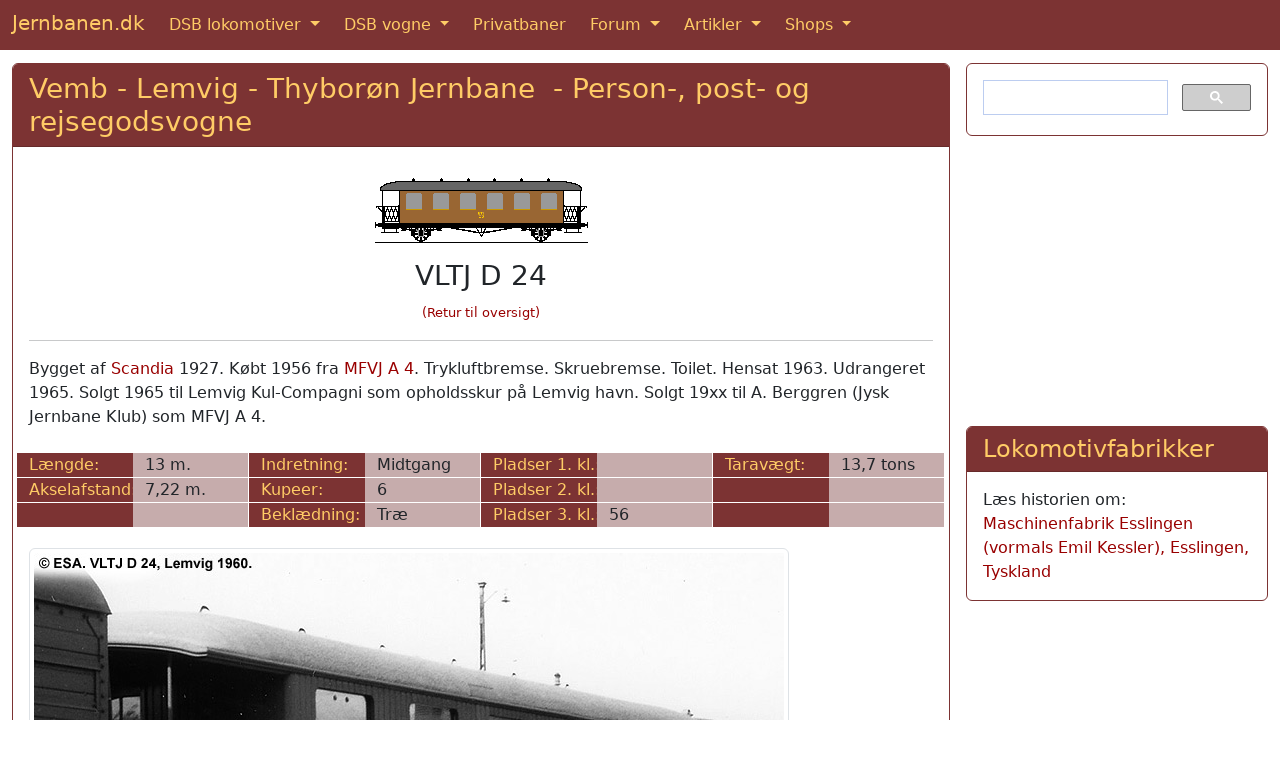

--- FILE ---
content_type: text/html; charset=UTF-8
request_url: https://www.jernbanen.dk/pvognsolo.php?s=125&vognid=428
body_size: 4095
content:
<!DOCTYPE html>
<html lang="da">
  <head>
  <meta charset="UTF-8">
  <meta http-equiv="X-UA-Compatible" content="IE=edge">
  <meta name="viewport" content="width=device-width, initial-scale=1">
  <title>VLTJ D 24 blev bygget af Scandia i 1927</title>
	<meta name="description" content="VLTJ D 24 blev bygget af Scandia i 1927. Købt 1956 fra MFVJ A 4. Trykluftbremse. Skruebremse. Toilet. Hensat 1963. Udrangeret 1965. Solgt 1965 til Lemvig Kul-Compagni som opholdsskur på Lemvig havn. Solgt 19xx til A. Berggren (Jysk Jernbane Klub) som MFVJ A 4.">
	<meta name="keywords" content="dsb.dk maskine jernbane jernbaner jernbanebilleder lokomotiv damplokomotiver lokomotiver heljan danish railroad stock eisenbahn">

	<link href="https://cdn.jsdelivr.net/npm/bootstrap@5.3.1/dist/css/bootstrap.min.css" rel="stylesheet" integrity="sha384-4bw+/aepP/YC94hEpVNVgiZdgIC5+VKNBQNGCHeKRQN+PtmoHDEXuppvnDJzQIu9" crossorigin="anonymous">
 
<!--
	<link href="https://cdn.jsdelivr.net/npm/bootstrap@5.2.2/dist/css/bootstrap.min.css" rel="stylesheet" integrity="sha384-Zenh87qX5JnK2Jl0vWa8Ck2rdkQ2Bzep5IDxbcnCeuOxjzrPF/et3URy9Bv1WTRi" crossorigin="anonymous">
-->

	<link rel="shortcut icon" href="https://www.jernbanen.dk/favicon.ico">
	<link rel="icon" href="https://www.jernbanen.dk/favicon.ico" type="image/x-icon">
	<link rel="StyleSheet" href="stylesDK.css" type="text/css">

	
	<meta name="google-site-verification" content="_p3KsWDp5vwHvbpwWs_QkZ3_J_FO4xNJ9rHczgA5twk">
	<!-- Bing Webmaster tracking -->
	<meta name="msvalidate.01" content="F46CA86528064CD313CEABE17FA6DD6F">

	<!-- Google Analytics tag (gtag.js) -->
	<script async src="https://www.googletagmanager.com/gtag/js?id=G-WKXBJGJ5JX"></script>
	<script>
		window.dataLayer = window.dataLayer || [];
		function gtag(){dataLayer.push(arguments);}
		gtag('js', new Date());

		gtag('config', 'G-WKXBJGJ5JX');
	</script>
	
	</head>
	
	<body>

	
	
	<nav class="navbar sticky-top navbar-expand-md navbar-dark bg-danger">
  <div class="container-fluid">
		<a class="navbar-brand mb-1" href="https://www.jernbanen.dk/index.php">Jernbanen.dk</a>
    <button class="navbar-toggler" type="button" data-bs-toggle="collapse" data-bs-target="#navbarSupportedContent" aria-controls="navbarSupportedContent" aria-expanded="false" aria-label="Toggle navigation">
      <span class="navbar-toggler-icon"></span>
    </button>
    <div class="collapse navbar-collapse" id="navbarSupportedContent">
      <ul class="navbar-nav me-auto mb-md-0">
			
        <li class="nav-item dropdown me-2">
          <a class="nav-link active dropdown-toggle" href="#" id="navbarDropdown1" role="button" data-bs-toggle="dropdown" aria-expanded="false">
            DSB lokomotiver
          </a>
          <ul class="dropdown-menu" aria-labelledby="navbarDropdown1">
						<li><a class="dropdown-item" href="https://www.jernbanen.dk/damp_main.php?s=1">DSB damplokomotiver</a></li>
            <li><a class="dropdown-item" href="https://www.jernbanen.dk/motor_main.php?s=8">DSB motorlokomotiver</a></li>
            <li><a class="dropdown-item" href="https://www.jernbanen.dk/lyntog_main.php">DSB lyntog og togsæt</a></li>
						<li><a class="dropdown-item" href="https://www.jernbanen.dk/s-tog_main.php">DSB S-tog</a></li>
						<li><a class="dropdown-item" href="https://www.jernbanen.dk/motor_main.php?s=9">DSB rangertraktorer</a></li>
          </ul>
        </li>
				
        <li class="nav-item dropdown me-2">
          <a class="nav-link active dropdown-toggle" href="#" id="navbarDropdown2" role="button" data-bs-toggle="dropdown" aria-expanded="false">
            DSB vogne
          </a>
          <ul class="dropdown-menu" aria-labelledby="navbarDropdown2">
            <li class="dropdown-header">DSB personvogne</li>
            <li><a class="dropdown-item" href="https://www.jernbanen.dk/dsb_pvognmain.php?aar=1893">1893 - 1941</a></li>
						<li><a class="dropdown-item" href="https://www.jernbanen.dk/dsb_pvognmain.php?aar=1941">1941 - 1966</a></li>
						<li><a class="dropdown-item" href="https://www.jernbanen.dk/dsb_pvognmain.php?aar=1966">1966 - 2025</a></li>
						<li class="dropdown-divider"></li>
            <li class="dropdown-header">DSB Godsvogne</li>
						<li><a class="dropdown-item" href="https://www.jernbanen.dk/dsb_gvognmain.php?aar=1893">1893 - 1941</a></li>
						<li><a class="dropdown-item" href="https://www.jernbanen.dk/dsb_gvognmain.php?aar=1941">1941 - 1965</a></li>
						<li><a class="dropdown-item" href="https://www.jernbanen.dk/dsb_gvognmain.php?aar=1965">1965 - 2001</a></li>
						<li class="dropdown-divider"></li>
            <li class="dropdown-header">DSB private vogne</li>
						<li><a class="dropdown-item" href="https://www.jernbanen.dk/dsb_zvognmain.php?aar=1893">1893 - 1966</a></li>
						<li><a class="dropdown-item" href="https://www.jernbanen.dk/dsb_zvognmain.php?aar=1966">1966 - 1980</a></li>
						<li><a class="dropdown-item" href="https://www.jernbanen.dk/dsb_zvognmain.php?aar=1980">1980 - 2025</a></li>
						<li class="dropdown-divider"></li>
            <li class="dropdown-header">DSB specialvogne</li>
						<li><a class="dropdown-item" href="https://www.jernbanen.dk/dsb1893_specmain.php">1893 - 1958</a></li>
						<li><a class="dropdown-item" href="https://www.jernbanen.dk/dsb1958_specmain.php?Bog=X">1958 - 1982</a></li>
						<li><a class="dropdown-item" href="https://www.jernbanen.dk/dsb1982_specmain.php">1982 - 2025</a></li>
          </ul>
        </li>
				
        <li class="nav-item me-2">
          <a class="nav-link active" aria-current="page" href="https://www.jernbanen.dk/danske_privatbaner.php">Privatbaner</a>
        </li>
				
        <li class="nav-item dropdown me-2">
          <a class="nav-link active dropdown-toggle" href="#" id="navbarDropdown3" role="button" data-bs-toggle="dropdown" aria-expanded="false">
            Forum
          </a>
          <ul class="dropdown-menu" aria-labelledby="navbarDropdown3">
            <li><a class="dropdown-item" href="https://www.jernbanen.dk/forum1">Jernbanen.dk forum</a></li>
						<li><a class="dropdown-item" href="https://www.jernbanen.dk/forum2">Jernbanehistorisk forum</a></li>
						<li><a class="dropdown-item" href="https://www.signalposten.dk/forum" target="_blank">Modeljernbane forum</a></li>
						<li><a class="dropdown-item" href="https://www.jernbanen.dk/forum">Forumarkiv 2010-2022</a></li>
          </ul>
        </li>				
				
        <li class="nav-item dropdown me-2">
          <a class="nav-link active dropdown-toggle" href="#" id="navbarDropdown4" role="button" data-bs-toggle="dropdown" aria-expanded="false">
            Artikler
          </a>
          <ul class="dropdown-menu" aria-labelledby="navbarDropdown4">
            <li><a class="dropdown-item" href="https://www.jernbanen.dk/artikler.php">Artikler</a></li>
            <li><a class="dropdown-item" href="https://www.jernbanen.dk/fabrikker.php">Lokomotivfabrikker</a></li>
						<li><a class="dropdown-item" href="https://www.jernbanen.dk/fabrikker_vogn.php">Vognfabrikker</a></li>
						<li><a class="dropdown-item" href="https://www.jernbanen.dk/leksikon.php">Jernbaneleksikon</a></li>
						<li><a class="dropdown-item" href="https://www.jernbanen.dk/kalender.php">Kalender</a></li>
          </ul>
        </li>				

        <li class="nav-item dropdown">
          <a class="nav-link active dropdown-toggle" href="#" id="navbarDropdown5" role="button" data-bs-toggle="dropdown" aria-expanded="false">
            Shops
          </a>
          <ul class="dropdown-menu" aria-labelledby="navbarDropdown5">
              <li><a class="dropdown-item" href="https://www.jernbanen.dk/books.php">Bøger</a></li>
							<li><a class="dropdown-item" href="https://jernbanen.myspreadshop.dk/" target="_blank">T-shirts</a></li>
          </ul>
        </li>

			</ul>	
    </div>
  </div>
</nav> 


	<div style='height:13px;'></div>
<!--
<a href="https://www.jernbanen.dk/forum1/index.php/topic,2922"><div class="mb-3" style="background-image:url(https://www.jernbanen.dk/images/forsiden/JubBanner.jpg); background-size:cover; background-position:center; height:200px;"></div></a>
-->




  <div class="container-fluid" role="main">



	<div class="row gx-3">
		<div class="col-md-9">
			<div class="card border-danger mb-3">
				<h3 class="card-header bg-danger"><a class='bg-danger' href='pbane_main.php?s=125&amp;g=p'>Vemb - Lemvig - Thyborøn Jernbane&nbsp; - Person-, post- og rejsegodsvogne</a></h3>
				<div class="card-body">
					<div class="card-text">	
				

<div class='text-center'><img class='img-fluid mb-3' src='Tegninger/Mini/Pbane/125/VLTJ_D24.gif' title='VLTJ D 24' alt='VLTJ D 24'><h3>VLTJ D 24</h3><a style='font-size:80%;' href='pbane_main.php?s=125&amp;g=p'>(Retur til oversigt)</a></div><hr>Bygget af <a href='fabrikker_vogn.php' class='txt'>Scandia</a>&nbsp;1927.&nbsp;Købt 1956 fra <a href="pvognsolo.php?s=153&vognid=1432">MFVJ A 4</a>. Trykluftbremse. Skruebremse. Toilet. Hensat 1963. Udrangeret 1965. Solgt 1965 til Lemvig Kul-Compagni som opholdsskur på Lemvig havn. Solgt 19xx til A. Berggren (Jysk Jernbane Klub) som MFVJ A 4.<br><br><div class='mb-1'><div class='row'><div class='col-lg-3'><div class='row'><div class='col-sm-3 col-md-3 col-lg-6 bg-danger text-nowrap'>L&aelig;ngde:</div><div class='col-sm-3 col-md-3 col-lg-6 bg-info text-nowrap'>13 m.<img width='1' height='24' src='../images/hvidpixel.gif' style='margin-right:-12px; float:right' alt=''></div><div class='col-12' style='height: 1px'></div></div></div><div class='col-lg-3'><div class='row'><div class='col-sm-3 col-md-3 col-lg-6 bg-danger text-nowrap'>Indretning:</div><div class='col-sm-3 col-md-3 col-lg-6 bg-info text-nowrap'>Midtgang <img width='1' height='24' src='../images/hvidpixel.gif' style='margin-right:-12px; float:right' alt=''></div><div class='col-12' style='height: 1px'></div></div></div><div class='col-lg-3'><div class='row'><div class='col-sm-3 col-md-3 col-lg-6 bg-danger text-nowrap'>Pladser 1. kl.:</div><div class='col-sm-3 col-md-3 col-lg-6 bg-info text-nowrap'>&nbsp;<img width='1' height='24' src='../images/hvidpixel.gif' style='margin-right:-12px; float:right' alt=''></div><div class='col-12' style='height: 1px'></div></div></div><div class='col-lg-3'><div class='row'><div class='col-sm-3 col-md-3 col-lg-6 bg-danger text-nowrap'>Taravægt:</div><div class='col-sm-3 col-md-3 col-lg-6 bg-info text-nowrap'>13,7 tons<img width='1' height='24' src='../images/hvidpixel.gif' style='margin-right:-12px; float:right' alt=''></div><div class='col-12' style='height: 1px'></div></div></div></div><div class='row'><div class='col-lg-3'><div class='row'><div class='col-sm-3 col-md-3 col-lg-6 bg-danger text-nowrap'>Akselafstand:</div><div class='col-sm-3 col-md-3 col-lg-6 bg-info text-nowrap'>7,22 m.<img width='1' height='24' src='../images/hvidpixel.gif' style='margin-right:-12px; float:right' alt=''></div><div class='col-12' style='height: 1px'></div></div></div><div class='col-lg-3'><div class='row'><div class='col-sm-3 col-md-3 col-lg-6 bg-danger text-nowrap'>Kupeer:</div><div class='col-sm-3 col-md-3 col-lg-6 bg-info text-nowrap'>6 <img width='1' height='24' src='../images/hvidpixel.gif' style='margin-right:-12px; float:right' alt=''></div><div class='col-12' style='height: 1px'></div></div></div><div class='col-lg-3'><div class='row'><div class='col-sm-3 col-md-3 col-lg-6 bg-danger text-nowrap'>Pladser 2. kl.:</div><div class='col-sm-3 col-md-3 col-lg-6 bg-info text-nowrap'>&nbsp;<img width='1' height='24' src='../images/hvidpixel.gif' style='margin-right:-12px; float:right' alt=''></div><div class='col-12' style='height: 1px'></div></div></div><div class='col-lg-3'><div class='row'><div class='col-sm-3 col-md-3 col-lg-6 bg-danger text-nowrap'>&nbsp;</div><div class='col-sm-3 col-md-3 col-lg-6 bg-info text-nowrap'>&nbsp; &nbsp;<img width='1' height='24' src='../images/hvidpixel.gif' style='margin-right:-12px; float:right' alt=''></div><div class='col-12' style='height: 1px'></div></div></div></div><div class='row'><div class='col-lg-3'><div class='row'><div class='col-sm-3 col-md-3 col-lg-6 bg-danger text-nowrap'>&nbsp;</div><div class='col-sm-3 col-md-3 col-lg-6 bg-info text-nowrap'>&nbsp; &nbsp;<img width='1' height='24' src='../images/hvidpixel.gif' style='margin-right:-12px; float:right' alt=''></div><div class='col-12' style='height: 1px'></div></div></div><div class='col-lg-3'><div class='row'><div class='col-sm-3 col-md-3 col-lg-6 bg-danger text-nowrap'>Beklædning:</div><div class='col-sm-3 col-md-3 col-lg-6 bg-info text-nowrap'>Træ <img width='1' height='24' src='../images/hvidpixel.gif' style='margin-right:-12px; float:right' alt=''></div><div class='col-12' style='height: 1px'></div></div></div><div class='col-lg-3'><div class='row'><div class='col-sm-3 col-md-3 col-lg-6 bg-danger text-nowrap'>Pladser 3. kl.:</div><div class='col-sm-3 col-md-3 col-lg-6 bg-info text-nowrap'>56 <img width='1' height='24' src='../images/hvidpixel.gif' style='margin-right:-12px; float:right' alt=''></div><div class='col-12' style='height: 1px'></div></div></div><div class='col-lg-3'><div class='row'><div class='col-sm-3 col-md-3 col-lg-6 bg-danger text-nowrap'>&nbsp;</div><div class='col-sm-3 col-md-3 col-lg-6 bg-info text-nowrap'>&nbsp; &nbsp;<img width='1' height='24' src='../images/hvidpixel.gif' style='margin-right:-12px; float:right' alt=''></div><div class='col-12' style='height: 1px'></div></div></div></div></div><img class='img-fluid img-thumbnail mt-3' loading='lazy' src='https://www.jernbanen.dk/Fotos/Pbane/VLTJ/VLTJ_D24_1960.jpg' alt='VLTJ D 24' title='VLTJ D 24'><img class='img-fluid img-thumbnail mt-3' loading='lazy' src='https://www.jernbanen.dk/Fotos/Pbane/VLTJ/VLTJ_D24_1965.jpg' alt='VLTJ D 24' title='VLTJ D 24'><img class='img-fluid img-thumbnail mt-3' loading='lazy' src='https://www.jernbanen.dk/Fotos/Pbane/VLTJ/VLTJ_D24_1967.jpg' alt='VLTJ D 24' title='VLTJ D 24'>




				</div>
			</div>
		</div>

	</div><!-- /.col-md-9 -->
	<div class="col-md-3">
<!-- Google søgefelt -->
<div class="card border-danger mb-3">
	<div class="card-body">
		<script async src="https://cse.google.com/cse.js?cx=partner-pub-0852275740145482:xj62zk-a3dx"></script>
		<div class="gcse-searchbox-only" data-resultsUrl="https://www.jernbanen.dk/search.php"></div>
	</div>
</div>
<!-- END Google søgefelt -->	<script async src="https://pagead2.googlesyndication.com/pagead/js/adsbygoogle.js"></script>
			<!-- Responsive -->
			<ins class="adsbygoogle"
     style="display:block"
     data-ad-client="ca-pub-0852275740145482"
     data-ad-slot="2769829499"
     data-ad-format="auto"
     data-full-width-responsive="true"></ins>
			<script>
     (adsbygoogle = window.adsbygoogle || []).push({});
			</script><br>
		<div class='card border-danger mb-3'>
			<h4 class='card-header bg-danger'>Lokomotivfabrikker</h4>
			<div class='card-body'>
				<div class='card-text'>
					Læs historien om:<br>
					<a href='https://www.jernbanen.dk/fabrik.php?id=1' target='_top'>Maschinenfabrik Esslingen (vormals Emil Kessler), Esslingen, Tyskland</a>
				</div>
			</div>
		</div></div></div> <!-- row -->

	<div class="card border-danger mb-3">
		<h4 class="card-header bg-danger">Billeder, rettelser og tilføjelser til denne side modtages med tak</h4>
		<div class="card-body">
			<div class="card-text">

				<form class="form-inline" method="POST" action="https://www.jernbanen.dk/../tak.php">
				<div class="row">
					<div class="col-md mb-4">
						<textarea name="teksten2" class="form-control" placeholder="Tekst"  aria-label="Tekst" rows="6" cols="46"></textarea>
					</div>
					<div class="col-md mb-4">
						<input type="hidden" name="loknavn" value="VLTJ D 24  ">
						<input name="kilde2" type="text" class="form-control" placeholder="Kilde" aria-label="Kilde"><br>
						<input name="navnet2" type="text" class="form-control" placeholder="Navn" aria-label="Navn"><br>
						<input name="email2" type="email" class="form-control" placeholder="E-mail" aria-label="E-mail">
					</div>
					<div class="col-md">
<!--						<script src="https://www.google.com/recaptcha/api.js?hl=da" async defer></script> -->
						<script src="https://www.google.com/recaptcha/api.js?hl=da" async defer></script>
						<div class="g-recaptcha" data-sitekey="6LcIqBMUAAAAAAUzm5XeLElrXXrpCQKheUwvaDZq"></div>
						<br>
						<button class="btn btn-primary" type="submit" name="submit" value="SUBMIT">Send</button>
<!--
						<a class="btn btn-primary" href="../indsend-billeder.php" role="button">Indsend billeder</a>				
-->
						<button class="btn btn-primary" type="submit" name="submit" value="SUBMIT">Indsend billeder</button>
						
					</div>
				</div>
				</form>
				
				<br>
				<div class="text-center">
					<script async src="https://pagead2.googlesyndication.com/pagead/js/adsbygoogle.js"></script>
			<!-- Responsive -->
			<ins class="adsbygoogle"
     style="display:block"
     data-ad-client="ca-pub-0852275740145482"
     data-ad-slot="2769829499"
     data-ad-format="auto"
     data-full-width-responsive="true"></ins>
			<script>
     (adsbygoogle = window.adsbygoogle || []).push({});
			</script>
				</div>
			</div>
		</div>
		<div class="card-footer bg-danger text-center">
			Copyright &#169; 2025 <a href='https://www.jernbanen.dk/' class='bg-danger' target='_top'>Jernbanen.dk</a> - Alle rettigheder forbeholdes - <a href='https://www.jernbanen.dk/om-jernbanen-dk.php' class='bg-danger' target='_top'>Om Jernbanen.dk</a> - <a href='https://www.jernbanen.dk/forum2/index.php?mode=contact' class='bg-danger' target='_top'>Kontakt redaktionen</a>
		</div>
	</div>

</div> <!-- /container -->

	<script src="https://cdn.jsdelivr.net/npm/bootstrap@5.3.1/dist/js/bootstrap.bundle.min.js" integrity="sha384-HwwvtgBNo3bZJJLYd8oVXjrBZt8cqVSpeBNS5n7C8IVInixGAoxmnlMuBnhbgrkm" crossorigin="anonymous"></script>
 
<!-- 
	<script src="https://cdn.jsdelivr.net/npm/bootstrap@5.2.2/dist/js/bootstrap.bundle.min.js" integrity="sha384-OERcA2EqjJCMA+/3y+gxIOqMEjwtxJY7qPCqsdltbNJuaOe923+mo//f6V8Qbsw3" crossorigin="anonymous"></script>
-->

  </body>
</html>

--- FILE ---
content_type: text/html; charset=utf-8
request_url: https://www.google.com/recaptcha/api2/anchor?ar=1&k=6LcIqBMUAAAAAAUzm5XeLElrXXrpCQKheUwvaDZq&co=aHR0cHM6Ly93d3cuamVybmJhbmVuLmRrOjQ0Mw..&hl=da&v=PoyoqOPhxBO7pBk68S4YbpHZ&size=normal&anchor-ms=20000&execute-ms=30000&cb=z0zvj3x0vgh2
body_size: 49484
content:
<!DOCTYPE HTML><html dir="ltr" lang="da"><head><meta http-equiv="Content-Type" content="text/html; charset=UTF-8">
<meta http-equiv="X-UA-Compatible" content="IE=edge">
<title>reCAPTCHA</title>
<style type="text/css">
/* cyrillic-ext */
@font-face {
  font-family: 'Roboto';
  font-style: normal;
  font-weight: 400;
  font-stretch: 100%;
  src: url(//fonts.gstatic.com/s/roboto/v48/KFO7CnqEu92Fr1ME7kSn66aGLdTylUAMa3GUBHMdazTgWw.woff2) format('woff2');
  unicode-range: U+0460-052F, U+1C80-1C8A, U+20B4, U+2DE0-2DFF, U+A640-A69F, U+FE2E-FE2F;
}
/* cyrillic */
@font-face {
  font-family: 'Roboto';
  font-style: normal;
  font-weight: 400;
  font-stretch: 100%;
  src: url(//fonts.gstatic.com/s/roboto/v48/KFO7CnqEu92Fr1ME7kSn66aGLdTylUAMa3iUBHMdazTgWw.woff2) format('woff2');
  unicode-range: U+0301, U+0400-045F, U+0490-0491, U+04B0-04B1, U+2116;
}
/* greek-ext */
@font-face {
  font-family: 'Roboto';
  font-style: normal;
  font-weight: 400;
  font-stretch: 100%;
  src: url(//fonts.gstatic.com/s/roboto/v48/KFO7CnqEu92Fr1ME7kSn66aGLdTylUAMa3CUBHMdazTgWw.woff2) format('woff2');
  unicode-range: U+1F00-1FFF;
}
/* greek */
@font-face {
  font-family: 'Roboto';
  font-style: normal;
  font-weight: 400;
  font-stretch: 100%;
  src: url(//fonts.gstatic.com/s/roboto/v48/KFO7CnqEu92Fr1ME7kSn66aGLdTylUAMa3-UBHMdazTgWw.woff2) format('woff2');
  unicode-range: U+0370-0377, U+037A-037F, U+0384-038A, U+038C, U+038E-03A1, U+03A3-03FF;
}
/* math */
@font-face {
  font-family: 'Roboto';
  font-style: normal;
  font-weight: 400;
  font-stretch: 100%;
  src: url(//fonts.gstatic.com/s/roboto/v48/KFO7CnqEu92Fr1ME7kSn66aGLdTylUAMawCUBHMdazTgWw.woff2) format('woff2');
  unicode-range: U+0302-0303, U+0305, U+0307-0308, U+0310, U+0312, U+0315, U+031A, U+0326-0327, U+032C, U+032F-0330, U+0332-0333, U+0338, U+033A, U+0346, U+034D, U+0391-03A1, U+03A3-03A9, U+03B1-03C9, U+03D1, U+03D5-03D6, U+03F0-03F1, U+03F4-03F5, U+2016-2017, U+2034-2038, U+203C, U+2040, U+2043, U+2047, U+2050, U+2057, U+205F, U+2070-2071, U+2074-208E, U+2090-209C, U+20D0-20DC, U+20E1, U+20E5-20EF, U+2100-2112, U+2114-2115, U+2117-2121, U+2123-214F, U+2190, U+2192, U+2194-21AE, U+21B0-21E5, U+21F1-21F2, U+21F4-2211, U+2213-2214, U+2216-22FF, U+2308-230B, U+2310, U+2319, U+231C-2321, U+2336-237A, U+237C, U+2395, U+239B-23B7, U+23D0, U+23DC-23E1, U+2474-2475, U+25AF, U+25B3, U+25B7, U+25BD, U+25C1, U+25CA, U+25CC, U+25FB, U+266D-266F, U+27C0-27FF, U+2900-2AFF, U+2B0E-2B11, U+2B30-2B4C, U+2BFE, U+3030, U+FF5B, U+FF5D, U+1D400-1D7FF, U+1EE00-1EEFF;
}
/* symbols */
@font-face {
  font-family: 'Roboto';
  font-style: normal;
  font-weight: 400;
  font-stretch: 100%;
  src: url(//fonts.gstatic.com/s/roboto/v48/KFO7CnqEu92Fr1ME7kSn66aGLdTylUAMaxKUBHMdazTgWw.woff2) format('woff2');
  unicode-range: U+0001-000C, U+000E-001F, U+007F-009F, U+20DD-20E0, U+20E2-20E4, U+2150-218F, U+2190, U+2192, U+2194-2199, U+21AF, U+21E6-21F0, U+21F3, U+2218-2219, U+2299, U+22C4-22C6, U+2300-243F, U+2440-244A, U+2460-24FF, U+25A0-27BF, U+2800-28FF, U+2921-2922, U+2981, U+29BF, U+29EB, U+2B00-2BFF, U+4DC0-4DFF, U+FFF9-FFFB, U+10140-1018E, U+10190-1019C, U+101A0, U+101D0-101FD, U+102E0-102FB, U+10E60-10E7E, U+1D2C0-1D2D3, U+1D2E0-1D37F, U+1F000-1F0FF, U+1F100-1F1AD, U+1F1E6-1F1FF, U+1F30D-1F30F, U+1F315, U+1F31C, U+1F31E, U+1F320-1F32C, U+1F336, U+1F378, U+1F37D, U+1F382, U+1F393-1F39F, U+1F3A7-1F3A8, U+1F3AC-1F3AF, U+1F3C2, U+1F3C4-1F3C6, U+1F3CA-1F3CE, U+1F3D4-1F3E0, U+1F3ED, U+1F3F1-1F3F3, U+1F3F5-1F3F7, U+1F408, U+1F415, U+1F41F, U+1F426, U+1F43F, U+1F441-1F442, U+1F444, U+1F446-1F449, U+1F44C-1F44E, U+1F453, U+1F46A, U+1F47D, U+1F4A3, U+1F4B0, U+1F4B3, U+1F4B9, U+1F4BB, U+1F4BF, U+1F4C8-1F4CB, U+1F4D6, U+1F4DA, U+1F4DF, U+1F4E3-1F4E6, U+1F4EA-1F4ED, U+1F4F7, U+1F4F9-1F4FB, U+1F4FD-1F4FE, U+1F503, U+1F507-1F50B, U+1F50D, U+1F512-1F513, U+1F53E-1F54A, U+1F54F-1F5FA, U+1F610, U+1F650-1F67F, U+1F687, U+1F68D, U+1F691, U+1F694, U+1F698, U+1F6AD, U+1F6B2, U+1F6B9-1F6BA, U+1F6BC, U+1F6C6-1F6CF, U+1F6D3-1F6D7, U+1F6E0-1F6EA, U+1F6F0-1F6F3, U+1F6F7-1F6FC, U+1F700-1F7FF, U+1F800-1F80B, U+1F810-1F847, U+1F850-1F859, U+1F860-1F887, U+1F890-1F8AD, U+1F8B0-1F8BB, U+1F8C0-1F8C1, U+1F900-1F90B, U+1F93B, U+1F946, U+1F984, U+1F996, U+1F9E9, U+1FA00-1FA6F, U+1FA70-1FA7C, U+1FA80-1FA89, U+1FA8F-1FAC6, U+1FACE-1FADC, U+1FADF-1FAE9, U+1FAF0-1FAF8, U+1FB00-1FBFF;
}
/* vietnamese */
@font-face {
  font-family: 'Roboto';
  font-style: normal;
  font-weight: 400;
  font-stretch: 100%;
  src: url(//fonts.gstatic.com/s/roboto/v48/KFO7CnqEu92Fr1ME7kSn66aGLdTylUAMa3OUBHMdazTgWw.woff2) format('woff2');
  unicode-range: U+0102-0103, U+0110-0111, U+0128-0129, U+0168-0169, U+01A0-01A1, U+01AF-01B0, U+0300-0301, U+0303-0304, U+0308-0309, U+0323, U+0329, U+1EA0-1EF9, U+20AB;
}
/* latin-ext */
@font-face {
  font-family: 'Roboto';
  font-style: normal;
  font-weight: 400;
  font-stretch: 100%;
  src: url(//fonts.gstatic.com/s/roboto/v48/KFO7CnqEu92Fr1ME7kSn66aGLdTylUAMa3KUBHMdazTgWw.woff2) format('woff2');
  unicode-range: U+0100-02BA, U+02BD-02C5, U+02C7-02CC, U+02CE-02D7, U+02DD-02FF, U+0304, U+0308, U+0329, U+1D00-1DBF, U+1E00-1E9F, U+1EF2-1EFF, U+2020, U+20A0-20AB, U+20AD-20C0, U+2113, U+2C60-2C7F, U+A720-A7FF;
}
/* latin */
@font-face {
  font-family: 'Roboto';
  font-style: normal;
  font-weight: 400;
  font-stretch: 100%;
  src: url(//fonts.gstatic.com/s/roboto/v48/KFO7CnqEu92Fr1ME7kSn66aGLdTylUAMa3yUBHMdazQ.woff2) format('woff2');
  unicode-range: U+0000-00FF, U+0131, U+0152-0153, U+02BB-02BC, U+02C6, U+02DA, U+02DC, U+0304, U+0308, U+0329, U+2000-206F, U+20AC, U+2122, U+2191, U+2193, U+2212, U+2215, U+FEFF, U+FFFD;
}
/* cyrillic-ext */
@font-face {
  font-family: 'Roboto';
  font-style: normal;
  font-weight: 500;
  font-stretch: 100%;
  src: url(//fonts.gstatic.com/s/roboto/v48/KFO7CnqEu92Fr1ME7kSn66aGLdTylUAMa3GUBHMdazTgWw.woff2) format('woff2');
  unicode-range: U+0460-052F, U+1C80-1C8A, U+20B4, U+2DE0-2DFF, U+A640-A69F, U+FE2E-FE2F;
}
/* cyrillic */
@font-face {
  font-family: 'Roboto';
  font-style: normal;
  font-weight: 500;
  font-stretch: 100%;
  src: url(//fonts.gstatic.com/s/roboto/v48/KFO7CnqEu92Fr1ME7kSn66aGLdTylUAMa3iUBHMdazTgWw.woff2) format('woff2');
  unicode-range: U+0301, U+0400-045F, U+0490-0491, U+04B0-04B1, U+2116;
}
/* greek-ext */
@font-face {
  font-family: 'Roboto';
  font-style: normal;
  font-weight: 500;
  font-stretch: 100%;
  src: url(//fonts.gstatic.com/s/roboto/v48/KFO7CnqEu92Fr1ME7kSn66aGLdTylUAMa3CUBHMdazTgWw.woff2) format('woff2');
  unicode-range: U+1F00-1FFF;
}
/* greek */
@font-face {
  font-family: 'Roboto';
  font-style: normal;
  font-weight: 500;
  font-stretch: 100%;
  src: url(//fonts.gstatic.com/s/roboto/v48/KFO7CnqEu92Fr1ME7kSn66aGLdTylUAMa3-UBHMdazTgWw.woff2) format('woff2');
  unicode-range: U+0370-0377, U+037A-037F, U+0384-038A, U+038C, U+038E-03A1, U+03A3-03FF;
}
/* math */
@font-face {
  font-family: 'Roboto';
  font-style: normal;
  font-weight: 500;
  font-stretch: 100%;
  src: url(//fonts.gstatic.com/s/roboto/v48/KFO7CnqEu92Fr1ME7kSn66aGLdTylUAMawCUBHMdazTgWw.woff2) format('woff2');
  unicode-range: U+0302-0303, U+0305, U+0307-0308, U+0310, U+0312, U+0315, U+031A, U+0326-0327, U+032C, U+032F-0330, U+0332-0333, U+0338, U+033A, U+0346, U+034D, U+0391-03A1, U+03A3-03A9, U+03B1-03C9, U+03D1, U+03D5-03D6, U+03F0-03F1, U+03F4-03F5, U+2016-2017, U+2034-2038, U+203C, U+2040, U+2043, U+2047, U+2050, U+2057, U+205F, U+2070-2071, U+2074-208E, U+2090-209C, U+20D0-20DC, U+20E1, U+20E5-20EF, U+2100-2112, U+2114-2115, U+2117-2121, U+2123-214F, U+2190, U+2192, U+2194-21AE, U+21B0-21E5, U+21F1-21F2, U+21F4-2211, U+2213-2214, U+2216-22FF, U+2308-230B, U+2310, U+2319, U+231C-2321, U+2336-237A, U+237C, U+2395, U+239B-23B7, U+23D0, U+23DC-23E1, U+2474-2475, U+25AF, U+25B3, U+25B7, U+25BD, U+25C1, U+25CA, U+25CC, U+25FB, U+266D-266F, U+27C0-27FF, U+2900-2AFF, U+2B0E-2B11, U+2B30-2B4C, U+2BFE, U+3030, U+FF5B, U+FF5D, U+1D400-1D7FF, U+1EE00-1EEFF;
}
/* symbols */
@font-face {
  font-family: 'Roboto';
  font-style: normal;
  font-weight: 500;
  font-stretch: 100%;
  src: url(//fonts.gstatic.com/s/roboto/v48/KFO7CnqEu92Fr1ME7kSn66aGLdTylUAMaxKUBHMdazTgWw.woff2) format('woff2');
  unicode-range: U+0001-000C, U+000E-001F, U+007F-009F, U+20DD-20E0, U+20E2-20E4, U+2150-218F, U+2190, U+2192, U+2194-2199, U+21AF, U+21E6-21F0, U+21F3, U+2218-2219, U+2299, U+22C4-22C6, U+2300-243F, U+2440-244A, U+2460-24FF, U+25A0-27BF, U+2800-28FF, U+2921-2922, U+2981, U+29BF, U+29EB, U+2B00-2BFF, U+4DC0-4DFF, U+FFF9-FFFB, U+10140-1018E, U+10190-1019C, U+101A0, U+101D0-101FD, U+102E0-102FB, U+10E60-10E7E, U+1D2C0-1D2D3, U+1D2E0-1D37F, U+1F000-1F0FF, U+1F100-1F1AD, U+1F1E6-1F1FF, U+1F30D-1F30F, U+1F315, U+1F31C, U+1F31E, U+1F320-1F32C, U+1F336, U+1F378, U+1F37D, U+1F382, U+1F393-1F39F, U+1F3A7-1F3A8, U+1F3AC-1F3AF, U+1F3C2, U+1F3C4-1F3C6, U+1F3CA-1F3CE, U+1F3D4-1F3E0, U+1F3ED, U+1F3F1-1F3F3, U+1F3F5-1F3F7, U+1F408, U+1F415, U+1F41F, U+1F426, U+1F43F, U+1F441-1F442, U+1F444, U+1F446-1F449, U+1F44C-1F44E, U+1F453, U+1F46A, U+1F47D, U+1F4A3, U+1F4B0, U+1F4B3, U+1F4B9, U+1F4BB, U+1F4BF, U+1F4C8-1F4CB, U+1F4D6, U+1F4DA, U+1F4DF, U+1F4E3-1F4E6, U+1F4EA-1F4ED, U+1F4F7, U+1F4F9-1F4FB, U+1F4FD-1F4FE, U+1F503, U+1F507-1F50B, U+1F50D, U+1F512-1F513, U+1F53E-1F54A, U+1F54F-1F5FA, U+1F610, U+1F650-1F67F, U+1F687, U+1F68D, U+1F691, U+1F694, U+1F698, U+1F6AD, U+1F6B2, U+1F6B9-1F6BA, U+1F6BC, U+1F6C6-1F6CF, U+1F6D3-1F6D7, U+1F6E0-1F6EA, U+1F6F0-1F6F3, U+1F6F7-1F6FC, U+1F700-1F7FF, U+1F800-1F80B, U+1F810-1F847, U+1F850-1F859, U+1F860-1F887, U+1F890-1F8AD, U+1F8B0-1F8BB, U+1F8C0-1F8C1, U+1F900-1F90B, U+1F93B, U+1F946, U+1F984, U+1F996, U+1F9E9, U+1FA00-1FA6F, U+1FA70-1FA7C, U+1FA80-1FA89, U+1FA8F-1FAC6, U+1FACE-1FADC, U+1FADF-1FAE9, U+1FAF0-1FAF8, U+1FB00-1FBFF;
}
/* vietnamese */
@font-face {
  font-family: 'Roboto';
  font-style: normal;
  font-weight: 500;
  font-stretch: 100%;
  src: url(//fonts.gstatic.com/s/roboto/v48/KFO7CnqEu92Fr1ME7kSn66aGLdTylUAMa3OUBHMdazTgWw.woff2) format('woff2');
  unicode-range: U+0102-0103, U+0110-0111, U+0128-0129, U+0168-0169, U+01A0-01A1, U+01AF-01B0, U+0300-0301, U+0303-0304, U+0308-0309, U+0323, U+0329, U+1EA0-1EF9, U+20AB;
}
/* latin-ext */
@font-face {
  font-family: 'Roboto';
  font-style: normal;
  font-weight: 500;
  font-stretch: 100%;
  src: url(//fonts.gstatic.com/s/roboto/v48/KFO7CnqEu92Fr1ME7kSn66aGLdTylUAMa3KUBHMdazTgWw.woff2) format('woff2');
  unicode-range: U+0100-02BA, U+02BD-02C5, U+02C7-02CC, U+02CE-02D7, U+02DD-02FF, U+0304, U+0308, U+0329, U+1D00-1DBF, U+1E00-1E9F, U+1EF2-1EFF, U+2020, U+20A0-20AB, U+20AD-20C0, U+2113, U+2C60-2C7F, U+A720-A7FF;
}
/* latin */
@font-face {
  font-family: 'Roboto';
  font-style: normal;
  font-weight: 500;
  font-stretch: 100%;
  src: url(//fonts.gstatic.com/s/roboto/v48/KFO7CnqEu92Fr1ME7kSn66aGLdTylUAMa3yUBHMdazQ.woff2) format('woff2');
  unicode-range: U+0000-00FF, U+0131, U+0152-0153, U+02BB-02BC, U+02C6, U+02DA, U+02DC, U+0304, U+0308, U+0329, U+2000-206F, U+20AC, U+2122, U+2191, U+2193, U+2212, U+2215, U+FEFF, U+FFFD;
}
/* cyrillic-ext */
@font-face {
  font-family: 'Roboto';
  font-style: normal;
  font-weight: 900;
  font-stretch: 100%;
  src: url(//fonts.gstatic.com/s/roboto/v48/KFO7CnqEu92Fr1ME7kSn66aGLdTylUAMa3GUBHMdazTgWw.woff2) format('woff2');
  unicode-range: U+0460-052F, U+1C80-1C8A, U+20B4, U+2DE0-2DFF, U+A640-A69F, U+FE2E-FE2F;
}
/* cyrillic */
@font-face {
  font-family: 'Roboto';
  font-style: normal;
  font-weight: 900;
  font-stretch: 100%;
  src: url(//fonts.gstatic.com/s/roboto/v48/KFO7CnqEu92Fr1ME7kSn66aGLdTylUAMa3iUBHMdazTgWw.woff2) format('woff2');
  unicode-range: U+0301, U+0400-045F, U+0490-0491, U+04B0-04B1, U+2116;
}
/* greek-ext */
@font-face {
  font-family: 'Roboto';
  font-style: normal;
  font-weight: 900;
  font-stretch: 100%;
  src: url(//fonts.gstatic.com/s/roboto/v48/KFO7CnqEu92Fr1ME7kSn66aGLdTylUAMa3CUBHMdazTgWw.woff2) format('woff2');
  unicode-range: U+1F00-1FFF;
}
/* greek */
@font-face {
  font-family: 'Roboto';
  font-style: normal;
  font-weight: 900;
  font-stretch: 100%;
  src: url(//fonts.gstatic.com/s/roboto/v48/KFO7CnqEu92Fr1ME7kSn66aGLdTylUAMa3-UBHMdazTgWw.woff2) format('woff2');
  unicode-range: U+0370-0377, U+037A-037F, U+0384-038A, U+038C, U+038E-03A1, U+03A3-03FF;
}
/* math */
@font-face {
  font-family: 'Roboto';
  font-style: normal;
  font-weight: 900;
  font-stretch: 100%;
  src: url(//fonts.gstatic.com/s/roboto/v48/KFO7CnqEu92Fr1ME7kSn66aGLdTylUAMawCUBHMdazTgWw.woff2) format('woff2');
  unicode-range: U+0302-0303, U+0305, U+0307-0308, U+0310, U+0312, U+0315, U+031A, U+0326-0327, U+032C, U+032F-0330, U+0332-0333, U+0338, U+033A, U+0346, U+034D, U+0391-03A1, U+03A3-03A9, U+03B1-03C9, U+03D1, U+03D5-03D6, U+03F0-03F1, U+03F4-03F5, U+2016-2017, U+2034-2038, U+203C, U+2040, U+2043, U+2047, U+2050, U+2057, U+205F, U+2070-2071, U+2074-208E, U+2090-209C, U+20D0-20DC, U+20E1, U+20E5-20EF, U+2100-2112, U+2114-2115, U+2117-2121, U+2123-214F, U+2190, U+2192, U+2194-21AE, U+21B0-21E5, U+21F1-21F2, U+21F4-2211, U+2213-2214, U+2216-22FF, U+2308-230B, U+2310, U+2319, U+231C-2321, U+2336-237A, U+237C, U+2395, U+239B-23B7, U+23D0, U+23DC-23E1, U+2474-2475, U+25AF, U+25B3, U+25B7, U+25BD, U+25C1, U+25CA, U+25CC, U+25FB, U+266D-266F, U+27C0-27FF, U+2900-2AFF, U+2B0E-2B11, U+2B30-2B4C, U+2BFE, U+3030, U+FF5B, U+FF5D, U+1D400-1D7FF, U+1EE00-1EEFF;
}
/* symbols */
@font-face {
  font-family: 'Roboto';
  font-style: normal;
  font-weight: 900;
  font-stretch: 100%;
  src: url(//fonts.gstatic.com/s/roboto/v48/KFO7CnqEu92Fr1ME7kSn66aGLdTylUAMaxKUBHMdazTgWw.woff2) format('woff2');
  unicode-range: U+0001-000C, U+000E-001F, U+007F-009F, U+20DD-20E0, U+20E2-20E4, U+2150-218F, U+2190, U+2192, U+2194-2199, U+21AF, U+21E6-21F0, U+21F3, U+2218-2219, U+2299, U+22C4-22C6, U+2300-243F, U+2440-244A, U+2460-24FF, U+25A0-27BF, U+2800-28FF, U+2921-2922, U+2981, U+29BF, U+29EB, U+2B00-2BFF, U+4DC0-4DFF, U+FFF9-FFFB, U+10140-1018E, U+10190-1019C, U+101A0, U+101D0-101FD, U+102E0-102FB, U+10E60-10E7E, U+1D2C0-1D2D3, U+1D2E0-1D37F, U+1F000-1F0FF, U+1F100-1F1AD, U+1F1E6-1F1FF, U+1F30D-1F30F, U+1F315, U+1F31C, U+1F31E, U+1F320-1F32C, U+1F336, U+1F378, U+1F37D, U+1F382, U+1F393-1F39F, U+1F3A7-1F3A8, U+1F3AC-1F3AF, U+1F3C2, U+1F3C4-1F3C6, U+1F3CA-1F3CE, U+1F3D4-1F3E0, U+1F3ED, U+1F3F1-1F3F3, U+1F3F5-1F3F7, U+1F408, U+1F415, U+1F41F, U+1F426, U+1F43F, U+1F441-1F442, U+1F444, U+1F446-1F449, U+1F44C-1F44E, U+1F453, U+1F46A, U+1F47D, U+1F4A3, U+1F4B0, U+1F4B3, U+1F4B9, U+1F4BB, U+1F4BF, U+1F4C8-1F4CB, U+1F4D6, U+1F4DA, U+1F4DF, U+1F4E3-1F4E6, U+1F4EA-1F4ED, U+1F4F7, U+1F4F9-1F4FB, U+1F4FD-1F4FE, U+1F503, U+1F507-1F50B, U+1F50D, U+1F512-1F513, U+1F53E-1F54A, U+1F54F-1F5FA, U+1F610, U+1F650-1F67F, U+1F687, U+1F68D, U+1F691, U+1F694, U+1F698, U+1F6AD, U+1F6B2, U+1F6B9-1F6BA, U+1F6BC, U+1F6C6-1F6CF, U+1F6D3-1F6D7, U+1F6E0-1F6EA, U+1F6F0-1F6F3, U+1F6F7-1F6FC, U+1F700-1F7FF, U+1F800-1F80B, U+1F810-1F847, U+1F850-1F859, U+1F860-1F887, U+1F890-1F8AD, U+1F8B0-1F8BB, U+1F8C0-1F8C1, U+1F900-1F90B, U+1F93B, U+1F946, U+1F984, U+1F996, U+1F9E9, U+1FA00-1FA6F, U+1FA70-1FA7C, U+1FA80-1FA89, U+1FA8F-1FAC6, U+1FACE-1FADC, U+1FADF-1FAE9, U+1FAF0-1FAF8, U+1FB00-1FBFF;
}
/* vietnamese */
@font-face {
  font-family: 'Roboto';
  font-style: normal;
  font-weight: 900;
  font-stretch: 100%;
  src: url(//fonts.gstatic.com/s/roboto/v48/KFO7CnqEu92Fr1ME7kSn66aGLdTylUAMa3OUBHMdazTgWw.woff2) format('woff2');
  unicode-range: U+0102-0103, U+0110-0111, U+0128-0129, U+0168-0169, U+01A0-01A1, U+01AF-01B0, U+0300-0301, U+0303-0304, U+0308-0309, U+0323, U+0329, U+1EA0-1EF9, U+20AB;
}
/* latin-ext */
@font-face {
  font-family: 'Roboto';
  font-style: normal;
  font-weight: 900;
  font-stretch: 100%;
  src: url(//fonts.gstatic.com/s/roboto/v48/KFO7CnqEu92Fr1ME7kSn66aGLdTylUAMa3KUBHMdazTgWw.woff2) format('woff2');
  unicode-range: U+0100-02BA, U+02BD-02C5, U+02C7-02CC, U+02CE-02D7, U+02DD-02FF, U+0304, U+0308, U+0329, U+1D00-1DBF, U+1E00-1E9F, U+1EF2-1EFF, U+2020, U+20A0-20AB, U+20AD-20C0, U+2113, U+2C60-2C7F, U+A720-A7FF;
}
/* latin */
@font-face {
  font-family: 'Roboto';
  font-style: normal;
  font-weight: 900;
  font-stretch: 100%;
  src: url(//fonts.gstatic.com/s/roboto/v48/KFO7CnqEu92Fr1ME7kSn66aGLdTylUAMa3yUBHMdazQ.woff2) format('woff2');
  unicode-range: U+0000-00FF, U+0131, U+0152-0153, U+02BB-02BC, U+02C6, U+02DA, U+02DC, U+0304, U+0308, U+0329, U+2000-206F, U+20AC, U+2122, U+2191, U+2193, U+2212, U+2215, U+FEFF, U+FFFD;
}

</style>
<link rel="stylesheet" type="text/css" href="https://www.gstatic.com/recaptcha/releases/PoyoqOPhxBO7pBk68S4YbpHZ/styles__ltr.css">
<script nonce="FyeEfUhIZ-1p22jFQXtszQ" type="text/javascript">window['__recaptcha_api'] = 'https://www.google.com/recaptcha/api2/';</script>
<script type="text/javascript" src="https://www.gstatic.com/recaptcha/releases/PoyoqOPhxBO7pBk68S4YbpHZ/recaptcha__da.js" nonce="FyeEfUhIZ-1p22jFQXtszQ">
      
    </script></head>
<body><div id="rc-anchor-alert" class="rc-anchor-alert"></div>
<input type="hidden" id="recaptcha-token" value="[base64]">
<script type="text/javascript" nonce="FyeEfUhIZ-1p22jFQXtszQ">
      recaptcha.anchor.Main.init("[\x22ainput\x22,[\x22bgdata\x22,\x22\x22,\[base64]/[base64]/MjU1Ong/[base64]/[base64]/[base64]/[base64]/[base64]/[base64]/[base64]/[base64]/[base64]/[base64]/[base64]/[base64]/[base64]/[base64]/[base64]\\u003d\x22,\[base64]\x22,\x22w7g0DsK1wqnDuj5KOUtVD8Ohwr01wo0UwrfCgMOdw7IqVMOVVsO2BSHDpsOww4JzWMKvNghUdMODJgnDkzofw54uJ8O/JsOswo5abicNVMKcBhDDnjpAQyDCn3HCrTZOYsO9w7XClsKXaCxJwoknwrVrw4VLTiAtwrM+wq7ClDzDjsKVPVQ4HcOmJDYKwqQ/c1whECgTURsLKcKTV8OGTcOUGgnCgwrDsHtKwqoQWj86wq/[base64]/[base64]/CisKTFsKZGMK1VMOPQcOicMKrFF8rJcKPwocpw6nCjcKgw7BXLiDCqMOKw4vCiSFKGDYYwpbCk1gDw6HDu2HDisKywqkTaBvCtcKADR7DqMOoZVHCgwLCm0NjV8Krw5HDtsKPwrFNIcKHYcKhwp0Fw4jCnmtWRcORX8OvYh8/w53DuWpEwqslFsKQYcOgB0HDk3YxHcOxwpXCrDrCrcObXcOaWXEpDXcew7NVFz7DtmsRw5jDl2zCrn1IGxTDqBDDisO8w4Ytw5XDocKSNcOGdBhaUcOOwq40O3rDr8KtN8Kwwo/ChAF2McOYw7wBc8Kvw7U9Xj99woxxw6LDoHhFTMOkw4LDmsOlJsKfw6V+wohnwotgw7BxKT0GwrDCkMOvWxDCgwgKdcOJCsO/EMKMw6oBNzbDncOFw47CsMK+w6jCtDjCrDvDjyvDpGHCmBjCmcOdwqzDv3rClmxtdcKbwqfChQbCo2HDu1gxw4wvwqHDqMKrw6DCtBMEbMOBw4/Dt8Kmf8O/wqnDisKUw6LCsRl5wpVjwrtrw5Rywo3Cph9Gw6h7PU7DlMO8HxjDhkTDtcKOBcOIw6d1w4o0EsOGwqPCh8OuJ1bCigkCBHrDgj1kwpIXw6zDuVgHLnDCv3Y7UcKBE0lhw7V6PBUpwpzDosKiIHs8wp1owqxkw58CBcOEbsOfw7/CrMK+woLChMKgw4xGw5/CljV4wpHDhj3ClcKiDS7CoHbDmcOaKsOCCw9Cw4EIw6hxCEXCtShew5sMw7l/LmQLfcOwGsOyFMOZKMOLw5Rdw6DDgsOPJUTCoRsTwpYFAcKLw5/Dmm5jc1bDjC/DsHRYw4LCvUcHR8OvFgDCnmHDtzJ/WjfDgcKXw4Z+W8KdH8KIwrRywoQTwq4QK2ZMw77CiMKGw7bCo15zwqjDgVEgHDVHCMO4wqHCk2PCihsRwpHDmQsWHQUSMcORIUfCkMKywrTDtcK+TUfDlgVoOMK5wrh7AGfDscKAwq9/HmMIOcONw4jDlgLDusO3wodTXUTCuXJdw5tgwox2VcOCAinDmmTCp8OPwo4xw5x/NRLDqsKWRm7Du8O9w4fCnMK4YXViFsKFwqHDhmY9fWUxwpM6JWvCglPCsSN7fcO+w7lHw5PCpXbDjXDCqjvDm2TCkTDDtcKbecKOeQJAw4AJPxR9w5AFw4oTE8KhOw9qQ0E8CBMhwqrCtUzDsATDm8O2w704wrkEw7PDgcOXw493ZMOowq/CtMOPDArCg2bDvcKXwoAwwqIsw6czBErCtnMRw4UyaAXCkMOSB8KwcmfCqSQcDsOWwr43MDwbO8OmwpXCqgcRw5XDmsKgw7LCn8OoFSYFRsKOwoDDpsOHfxrCkMO8w4fCmC/DocOcwqXCucOpwpAWPjzCnsOGUcO0cj7CvMODwrvCgysgwrfDhVEvwqLCngYWwqvCmcKpwrBYw6kGwojDq8OeWMOtwrPDly4jw783wq1gw6DDssK5w7U5w5VyFMOOPj3CunHDisOmw50ZwrYZw5wrw5QQeRVVF8KxC8K+woAbEl3DsyLDu8KaZUUZNMOtM1Zww60/w5vDvMOAw7fCv8KBJsKtWMO5f37Do8KoAcKTw57CqMO0PsOfwrrCsnPDv1zDgw7DhiUfHcKeIcO9QTvDl8KtMHwuw6bCgxLCu0sswr3DgsK8w4YEwrPCnsOFP8K/EsKnAsOdwpYAPQ3Ch39rbSjChsOQTEMWPcKVwq0BwqkQa8OEw7Ziw594wrpFc8OsG8KJw5lfeQNMw7RrwqbCmcO/RcO9QyDCmMOhw7FGw5XDtsKqWMORw6DDhcOgwrIxw5jCk8OTImnDu2oAwo3Dh8OraERbX8O+BkPDq8KIwo5sw4vDucO5wqg6wpHDllJ2w4BAwrQbwrU8URLCvE/Cik3Cu3nCosOeR2zCuGNeSMK8fgXDhMOEw4AfKg9BVFNhEMOhw5LCkMKhEljDpxoRPE4wVVTCiAljdzk5bisEfcKbGHvDm8ORGMK5woXDm8KKbEULbwDCosOtV8KEw5nDhG3DvV3Du8O/wpbCsx9PJMK3wrzClWHCuE/Co8O3wrrDo8OcSWd5I1fDtktIdgFAcMOuwqzCmStDZRFVcQ3Cm8KTdsORasO4IMKGIMKwwr9iNlbDuMO8IErCoMOLw4YVPsOow4dpw6zDklRewqjCsVRrFsO2c8KOXsOGSQTCliTDsXhXwpXDgEzCtWEwM2DDh8KQNMO6YznDiV1aGsOGwpdOBy/CiwBtw5dCw77Ci8OXwrlZTz/CnQ/CsjhWw6bDjCs9wrzDi05swpTCnEZ7w6bCmCRBwoJZw5oiwoUsw4ozw4IbKcKewozDphbCj8KhY8KiW8K0wprCowZ9WA8sA8Kcw47Dn8O7A8KIwopUwp4bdSNEwpnDg2cfw6DDjDdDw6/CqB9Uw5kWw6vDpQ0vwrk+w6rDucKlX2nDvip6S8OadcK1wq3CsMOkaCgeHMOjw6XCjA3DhMKPw4rDvsKhJMKpKx1HZRg3w6jCnFlew4TDtcKWwo5DwqEzw7/ClCnCgcO+BcKzw611KCQsOcKvwrZNw67Dt8OOwpR3UcKxQMOVGTHDksK0wq/DrFbDpcOOW8OpRsKGL1xIfQcowpFPwoEWw6nDuhjCgisqLMOQMTfDsVMFQcOsw4HCmUZKwovCggB9aWPCsH7DqDxuw7xDG8KbdxxwwpQ3HgY3wrvCsj/ChsOKwoNmd8KFDcORCcKkw5o8HMOaw43DpcOndMKtw6zCgsO3DlbDmMKjw6IUMVnClDjDiwAvEcORGHsEw5jCpEzCnsO/CUXCrkBfw61RwqvCnsKlw47CpcKBWQnCgHLDvMKiw5rCn8O5YMO6w6o4wqbCusKGClx4bxYyVMOUwpXCtDbDsHDCgWYXwpM/wrnCk8O9OsKVGiHDsFUzQ8OZwpbCt2gsRicnwpvDiBAmw6ETRE3DhEHCpnM4fsKcwpTDuMOqw78/[base64]/DscOfw6QMw6DCscK3wqHCo8KyBEPCk3Msw4rCl13DsWHCh8O8wqI2ccK/CcKtJnLDhw8/w4LDiMOqwoBVwrjCjsK+wr7CrWpPLMKUwp7CjsK2w5Y+bcOnXlHCscOhMnzDsMK5csO8dwRkHl8Ow5cye0VBQMOBZsKuw5DCgsKgw7Qpb8K5YcK/CTx/JsKiw6nDtEfDv13CtjPCgFhgScKWJcKIw4dgw5ImwpNaPzzCucKvdhTDsMKhdcK8w6F/w41LPMKkw53Cm8O7worDlS/DjsK6w43CpMKUKGHCrFVpdcOXwozDkcK/[base64]/IcKzw7p5ExJ3BcOCbXLDgcKDM3nClcKdEsOfLnLDv8Ksw4IlRsKdw7c1wqbDsn06w6jCoV/ClVjCkcKjwoTCgg5YIsOkw6wybQXCscK4AWoYw4tNDsOrRWB7RMOEw55OXsKiwpzDmVnCv8O9w58Mw70lAcKaw6x/[base64]/ClMOFwq8Ww744wqzCqmvDusKuaMODwoIbOWgTw7k7wqd4aXhtR8KTw4JewoLDpAo5wpjDunPCllDCvk1ewo3CgsKUwqbCrBEewpllw65BOMObwq/Co8O3woHCo8KAeEJXwrXCr8OrVifDkcK8w4cBwrnCu8KRw593WHHDusK3Gh7CoMKGwpB7dBZXw7t1MsOkw5LCucOpBEYYw4wPZMOTw6Z9HSZZwqVhNnXDvMKCPw/Dm2UwWMO9wo/CgsKnw6jDjcO/w5xSw5bDtsK4wopvw6jDvsO1wqDCisOKRDAXw5vCkcOiw6XDm38XIhwzw4rCmMOZMknDhkfDmMONTUjCg8OcU8KZwrjDmsKPw4HCn8KPwrp9w45/wqZQw5nDnVjCl3fCsi7DvcKIw7/Cky5jwq5nQsKVH8K6LcOawp3CucKnV8KYwo1mMmp6D8OgKcOQw6lYwrAeI8Kow6EOcipFw5dJWMK2wpkuw4HDtl18PzjCoMOnw7LCu8OkGG3CnMKzwqwdwocJw5xAN8OAZURcBMOkNsKLQcOhcAzCkmpiw5bDl1ZSw4VtwrIsw4bClnI3LcOBwpLDpFYaw7/Dnx/CvcO4TS7Ch8OtK04mVnE0KcKswpfDq0XCp8OIw4/[base64]/wqbDjg58wrbCkhzDucO2w4wNwrYhw53DqAAOIMKtwqnDuUojScO5SsKuIhjDqcKtT2zCrsKdw6gswpgOJzrCh8OgwqgRRsOvwr0pQMONRcOOA8OoOHRtw58dwoZyw5rDjW3DuBHCucOkwqzCocKnFsKww6/CozfDnMOIWcKGb08pDhsaPsK9wqbCghoPw5LChkjCtlPCjB13wpzDrsKDwrVXMnUow5HClV7CjcKoKF8ow6hKfcOBw5g1wqIiw4PDlE3DvWFdw4RhwoAQw4vDssOXwqHDkcOfw5MnMMOTw7HClD/DmMOpd1/[base64]/DkhbDm8OXwpPChjkQw71nwqPDhVzCoyNAwrbDi8OAw6/DkmF6w6xnOsKcMcOBwrZ0V8KOGFoCwpHCrzjDlcKiwqsrKMK6AQM/woUowqdQNjDDoHA7w5Jpw6Jxw7vCmU/CjXdfw7fDigglDijCinVTwprCjUbDv2vDv8KMWmQpw4zCgybDrjHDvMKOw5HDncKIwqpuwppcHR3DrXh7w7PCo8KtOcK4wq7Cn8K/wogOBcOjAcKkwqhfwpQOfSIEfD3Du8OAw7LDnQnCiGTDrEzDk20iVkwadSPCl8KOQ3kLw5rCisKNwr5FBcOowpFWUBnCvUY1w7XCp8OPw7nDkXoBYjLCr3J4w6koEMOHwrnCryXDiMOcw4MuwpY9w6dhwoMowpnDvMKjw4PCgcO/K8KGw6cSw4fCpAIvccK5LsKFw6bDpsKNwrTDgMOPRMKmw6nDpQtxwr1rwrMCJSHDlVnChwM5ZG4Dw51AZMOhaMO8w6ZqH8KqLcKEP15Ow7jDsMKhwoTDrAnDngHDj01fw6Bzwp9JwrnCiQt7wpPDhyA/HMOGwoRqwozDtcK8w4M1wqkpIsK1AnzDhG90HsKJLiEGwoDCr8KlQcKWLFg3wq4FfcONDcOFw7Evw6LDtcO6dXBDw7JnwoDDvz7CncKgK8O/F2nDvsKnw55Tw6Qvw5LDlmfDond0w4E6JyHDjiEFHsOfwrzDtFYaw5PCscOdQhwVw6vCtsKjw5rDicOdXjISwooFwqTDtiYjaDTDkxHClMKQwqjCrjZ+IcKZH8KVw5vDhXXCkAHCvMKkEQsNw5VBSGXDlcOLCcO6wq7DsRTCo8O4w68sHHplw4TDnsO/wrQ8w53DgmTDmzHDr0I3wrTDjsKBw5HDqMKfw6/Cux09w68xVcKjFzfCtzTCvRMewrkrJ1ghCsKrwpFoDklBP37CrxrChcKoJMKvSWHCqGAWw5Few6HCpE5Kw6w1ZgbCpcKHwq54w4vCgMOqf1I8wonDscOYw79QMcOgw7NQw4LCu8OrwrggwoVew7fCrMOqXgnDoTXCscOdQUZxwpFQIHnDscK6HcKsw4h/w7d1w6DDjMKbw5Z7wrDCg8Ogw5nCk2VUZifCrMONwr3DhUpAw6Qqwr/CtVcnwrPCo1fDtMOlw4tzw4nCqMOlwrMKI8OpAMO+wpfDqcK9wrBtW1Ucw61zw6XChifCrj4vTxhSLX/CmMKKRMKiw71+E8OsY8KUUgFReMO0CwAFwplHw74efMOoC8O+wrnCrWTCvAkcQMKDwq/[base64]/wrZhw7PDmsK/YcKRWQ5mcTo6fsKNwobClcKYRQFuw48Zw5HDosOOw6Itw7rDnC06w4PClSPCjQ/[base64]/CjMKww7rDncKsOsOZwo7DlWbCg8OUw53DogHDkFDCtsO6DMKVw604TC14wqE+LBkSw7PCtcKyw4rCjsKdwrDDr8OZwroKSsKkw6DCgcORwq0kay3ChWAcKABmw40xwp13wrPDogvDvXUHTQXDncO5DHXCjBDCtsKrPgDDj8K5w47Cr8K/cVdsf1l+I8OIw5c2VUDCnmRRw5fCmGN9w6EUwrfCssORCsO/[base64]/Aj8OHHoRw6DCpsOYwqLDtsKbwopTw70/fDoWwpZuKDbCncOGwo/DhcOLw7/CrwHCr0J1w6zCvcKKWsOQIw3DrwrDhE7CucKbHwEUeUbCgF3DjcKSwppweBB1w7jDoxcUdlLCsHHDgi0oVyfDmMKrUcOzFzVIwo43HMK0w7svZnIqdMOfw5rCucOPLzFQw7jDlMK2O3gnfMOJKMOnWgvCnzAswrXCk8KrwpIJKy7CncOwIMKsFSfCmg/DpsKcXjxYFxLCkMKWwpQAwqIIZMKoTMKMw7vClMOmQRxCwr1rcsOvKcK3w7TCrT5HMcKAwq9tBx1bCsOFw4jDnGjDl8KUwrnDq8Kpw7rCoMKlMsK4djMZWxHDscK6wqInGMOpw5HCoU3CscO/w4PChMKsw63DrcKNw67Cp8KHwooMw7RDwrLCj8KnW3rDqcKECThgw44IEGUKw4TDgQ/[base64]/wrjCikhLasOyQ8Owwq1+Vn3DvmXCul/[base64]/[base64]/[base64]/[base64]/DtDfDpsKzw5oVDF3DtFrDlsKiZcOYbMOVQcORQC/[base64]/CksO8cEHCqMKOewnDgi3DsnDDrCDCs8Klw5wrw5XCq0UjUkHDkMOkUsO+wqtCXgXCj8KwMmhAwqR7AGM/BGtpwonCmcOjwpBOwpnCm8OGF8OgDMK7dBDDkMK1KcOMGcOiw6N5WTnCsMOEG8OWKcKlwqJTOm14wrTDukkGPcOpwoTDisKuwq93w6vCvjRNAiZoM8KbOMKBwqA/w4xCPcK9MQpUwpnDj3HDpH/DucKcw63DicOdwqwtw4Y9NcOlw4vDisKABlTDrGhtwpXDoGlyw5AddcOYf8KSKTcNwpRRXsOswrPCuMKPJcO6OMKLwoBBSWnDjcKQZsKjdcKxGikQw5dfw7AmaMOBwqrClMO+wpxDBMK/[base64]/Di2fDnAbCum3Dry7DqTDDssOewoJyw4bCk8Ouw75vwpdWwoMTwq4Lw6XDoMKqb0TDuAHDgDnCq8KTI8OpHcKaDMOdWcOzKMK/HltWeQnCnsKDEcOjwq0QOzEvAsKywpdMOcK3MMObCsKgwo7DhMOrwqEPZcOIIgnCrSDDvhHCrXrCkmRCwpIvGXYDWsKnwqrDtmLDkywKwpXCoGzDkMOXX8OFwoZMwofDmsK/wrUywqTCjMOjw41ew45IwofDlsOew4nCmjLDhQ3CvMOFaSbCuMOfDsOwwoPCl3rDqsOfw6t9cMOzw682B8KcTcO4wqoSc8OTw7XDicOOBy/CrmnCon0+woBTXnc/dirCs2LDoMOvHTkSw4lJwpUow7PDqcKZw788KsK+w6tpwpYRwprCvzHDgS7CqsKcw57CrAzCpsOaw43DuAfCu8KwUcKgDSjCoxjCt0fDgsOOInR/wrXDhsKpw654CVBzw5LDsCTDlsK9W2fCn8O2w7bDpcKpwrHCr8O4wr4awqLDv13DhyfCswDDqcKLHi/[base64]/CtcOfWkg2WGPCtz/[base64]/M2YoI8OTw5vDpDjCkUwKcxbDp8O2XMOBwrPClcKEwq7CosKLw6bCuBR/wqtCBMOnFcKCwoTCnztHw7wBcsOzdMOPw5XCnMKNwosDOMKWwoQlCMKISyRSw6bClsOlwqvDtAAiSlVPbMKpwp7DvRlsw6dJT8OLwo1WbsKXwq3Dh1pAwqUdwox7wpN/wpLCqkDChsKpAB3CvmDDtcOEJlfCo8KyQR7CpcO3WU8Jw5TCsFfDvsOLCsKXQBHCicK/[base64]/DlwdyHcOXwpzCksKLHRt+bcKrw7lTwqnDslbCosKmEnETw5MMwopjT8OdZCk6WsOJUcOJw4bCnUVKwrBjwpLDh3g3w5smw7/Dj8OufcOLw5nCsi9uw4VJNDwCw4rDp8Kfw4PDrMKCe3zCtHnCn8KvWAVyHELDkcKQDMO0SR56NF8RLnPDvsOYC30LB2J4wr7DhiHDosKOw5xMw6HCul8wwpg4wrVfRljDlMOnNcOUwq/DhsKiaMOsc8OiNRlIOSxpLCFQwqzClmvCimABEyPDg8KLFG/[base64]/YwDCo0zDksOMQcOvMS3DkcOFfDYpLUBnasOgBwkswqBMAsKvw4x/w7LCpSMbwqPCl8OTw5XDiMOFSMKiMgZhNwQUKhHDjMO7E316NMKNXgPCpsK/w7zDiE5Ow6rCm8KqGyk+wqhDK8KKJcOGWBnCnMKywpgfLHHDv8KQO8KFw5Mewr3Ch0rCmSHCiwhBw4BAwrrDvsO3w48xamrCi8OJw5bDiE9swrvDtMOMC8OCw4XCuTDDssK/w43DsMKFwpHCkMOYwo/[base64]/[base64]/DqcO1wrtzBTXDnGXDmADDmsOLw5HCt8OAw55FHHHCngnCpGphBMKKwqHDiA/Du27CrTg2BMKqw61zGiorbMKFwokow47ClsOiw6NxwrbDvC8XwqDCgi7DoMKcwpRGPnLDpwXCgnDChTPCuMO+woZnw6XClidCHsKaWwTDlDZtNizCiAfDlcOAw6bCvsOFwr7DoxLCkEYiWMOrwpPChcOYf8KFw6FCwpbDpMK/w7ITwoRLw6lcM8OPw6tLb8O6wpkzw5xOS8Ozw7pnw67DvXl/wo3Dk8KHcmvCtxR8Fy/[base64]/[base64]/[base64]/DhMKPw6DDoCXCkgnDpWLCmcOzExVLf8KVDw9LwpU/wpPDu8OgMcK3bMKnOAd/wrDCr1kbPsKYw7jCqsKHNMK1w5XDi8ObbSkZKsO6GcOGwo/Cn3LDi8KJU3fCrcO4ZXzDgMOjaB43wpZnw74nwoTCtHrDscOiw7MtesOvNcOSLcKNYMKsQcOWSMO/C8K4wqsvw5EwwrA4w51ResOKImLCtMKqNxswGEI1JMONPsO1OcKpw4xRYnPDp2rCtGbChMO6w71gHDTDiMKVw6XDocO0wqnDrsOYw6F4A8OAGQ5Vwo/CmcOfGhPCngQ2bcOzITLDoMKwwolhH8KAwqNiw67Do8O7EzAZw53CuMOjFB8zw4jDqAjDjwrDhcKDF8O1E3MTw4PDhwbDqXzDhj5kw7FxEcOAw7HDuBZOwo1KwrIsY8OTwrotOQrDgyTDs8Kawr5BCsK1w6ZFw7dAwod8w7t6wpE0w6fCucOHFn/[base64]/CpMOtcmvDncOkImNiKMO1S8KhwqHDusO2w7nDuV8QCX7DtcKjw7lGw43DgwDCl8Kaw6zDp8OfwoYaw5vDosK6aSLDnQZxARHDqyxHw7oOPV/[base64]/Am3CmyvDpzVMU8Kmw5vCqg/Dl2RvDsO7w6E8wrszWg/ClnkPS8Kmw57CjcOKw5FkVsOCHMK+w5MnwrQ5wrLCkcKiwo8GanTCk8KewpMQwq0UH8OxWsKcwozDuS0tMMOGXMK3wq/DtsKbVQlWw6HDuxvDjy3Cmy1kOkN/G0fDosKpRDQxw5bCpkfCpjvCvsKCwqPCisKaaxPDj1bCpAEyEXXCu0/DhgfCosO3SgrDuMKqw6zDpH50wpRRw4fCpC/[base64]/SBlNbCPCvcKXw4N3wrHDtgnCqsKbJsKCwoIXRMK+w4DCksKyHzDDsGHCisKkKcOow63Ct0PCjCQIDMOseMKTwoPDjW/Ch8KBwpvCgcOWwqBMAivDhsOwHXYEM8KBwqpDwrw5wofCgXp+wqc6wpXCqSc3cFtDMTrCn8KxWsKVcF8+w6NnMsOTwrY6ZsKWwpQPw7LDpX8KY8KUNGsrC8OsMTfCkCvClMK8YybDgEIXwrJRURImw4jDly/Ci1JOIXMIw63CjRBHwqwhwq54w7g7BsK4w77Dp2nDs8OTw73DlsOow4d5fsOYwrN3w5YFwqk4V8KGC8Ozw6TDp8KTw7TDqGLCoMOYw6TDpsK5w4RHeXVJwq/DkBfClsKvdCd+Y8OXZTFmw5jDmsOOw6jDmhtgwr4BwoFdwoTDqcO9HWgvwoHDg8OcU8KAw5VEAXPCqMO/Kwclw4BEX8KJwp3DjR/[base64]/Ct8OZaW3CuzQYckrDtEM9wpUMOsKpcmTCgy45wrdtwpfDp0LDn8OdwqtLwrAcwoMhRxPCrMODwqEYBkBdw5rDsi/Cm8Ohc8OOc8OCw4HDkzZkRBRNZ2rCqnbCjXvDrmPDhgs7PCcXUcKqKRbChWXCgk3Dv8KSw5nDq8KjKcKFwqcwEsKaMcKfwrnCn2HDjTwZIMKawpVAAmdteGcQFMObRE3Di8O/w7EBw7Zvwqt5eyfDqg/Cr8Odwo/CrHJOwpLCtnIqwp7DiV7DilMmMTbCjcKWwrfCisOnwpB2w4nDvyvCpcOcw6HCj1HCij/[base64]/[base64]/CoQnCnX/DusKgwqHClDTDvsOGc8KjQcOfDiUtwpQaRWkpwo5Kwr3CrMO2woRobFzDvcOswqPCklnDjMOOwqRMQ8OfwoVqAcKYQj/[base64]/DlcOLw4vDp8OXwqPDiy9kwqNuw5/DtyTChcOBV8KHwrHDucOZUMOOW1QJKcOSw4/Do0nCmMKaGMKpw5dhwo8swrvDpsOcw4/[base64]/w6QhbcOEwqVmb8KewrE5wpoWIMKXMMKAw7rDvsKHwrQMO3TDk1nCtGs+a1c6w4JMwo3CrcKDw5kwasOTw63CiwLCgATDqVvCmcK8wppdw4zDmMOvK8OBUcK7wpsJwoc/HDvDrsO7wr/Cq8ObPz3CusKEwrPCtGomwqtGw6U7w6lQDlROw4TDgsKWTiNnw5pwfS9CCsKraMO5wocMdEvDjcOcYz7CkkA8C8OffmTDk8ONGcK1SBJPbGvDtMKTb3RCw7TCl1rDkMOkfg3DgcKHV2lkw6Z1wqo0w7siw5xwYMOMLUrDl8KCGMO7JW0aw4/DlQ7CmcOkw5FCw6IzfcOpw7NYw75Kwr3DgsOowrARMX13wqjDgsKafMKzUiTChC1kwozCh8Kww4hMURhVw7fCu8OoN0sBwo3DpMKaAMOFwqDDqSJhcxXDpcObesKzw5TDmnzCrcOgw63Cn8KRG1d/VsOBwolzwr3DhcKfwp/CtWvDiMKvwpcZTMOywpUiNsKfwptZL8KPJ8Oew7p7B8OsIsOlwo7Cnlkzw6gdwoURwo8rIsOQw6wTw646w6NowrnCk8O3w75QL1bCmMKIw5QoFcO1w4YzwrQBw4jCuHjDmURwwo3Di8OKw69mw4YDBsK2fMKVw6LCngnCh1fDt3TDhsK3WsO6dMKDP8O3LsO5wo4Iw4/CpMO3w5vCmcKFwoLDtsKMT3kOw4B9LMOAKi/ChcKCe3/[base64]/DvhTCgB0swosbw4lKw7PDq0EfwrIHd8KCUsOjwqLCsxMNX8KnNcO0wphlwpoLw7oNw73Cv1Mcw7FKMDlcBMOMasOCwq/DglI2VsOuFmhmJEt1PxMmw4bChsK8w6taw7lQF24JYMO2w7UvwqhfwonCqTgEw4LCoXwzwpjCtg5sPT8+eT5XPGdOw6coDsOvZMKvCxjDpV/Cg8Kpw6IWUBPCgER4wrnCt8KMwoXDlsOSw5/[base64]/CoiIeJwxtw4vCl8OIwp3Cq8K+f8Ofw5XDmGw1KcK/wplXw5/[base64]/P8KvwrPCnxDDk8OfACjCvTjDt8K9M8OFQcOrwoHDrMKkPcOEwrPChsOrw63CugHDs8OMLUF1QFLDvXtcwqBgwqEPw4fCpCVhL8K+TcODA8OuwrssasODwoHCi8KzCxnDpcKWw4oWNMKaeFN1wo9mB8OPRQkRdkc3w78NbhViVcOnZ8OrccO/wq3DocOVw6tmw5wdZcOswoledQ9BwprDl2oeQcO5Yh41wrzDocKOw7llw5HCpcKVfcO0wrTCuBPCi8K6OcOMw7DClX/[base64]/CmsKhUMK4w79rRcO/wrsobB3CpEjCukpLwrZ0w7TCmh7ChsKHw7DDmR7ChHPCsTYTIcOjdMKbwrQkVVLDocKXL8KzwqDCkwoOw7LDisK5WnFHwoA9fcKqw51Zw5zDlHnDm13DkC/DpiJuw7d5DS/DuULDs8K8w61wVwPCmcOjYxkHwprDrcKIw4bDki9OY8KmwrFQw6MWY8OIMsOORMK2wp0YJ8OOGsOzfcORwqjCscK8GD8NcjpTLDh7wrpuw67DmsK3R8OVRRHCmsKIYEEcZcOfB8KPw4zCqcKYWEB8w6/[base64]/[base64]/Cu3XDnzvCnD1UVlU6TMOsBsOnwoHCjzXDtS/[base64]/w6fCmMOiClNzCxnDg8KYw6dYVsKAwoXCjgwMw5zDh0fDlcKiEMKawrp9OU00IDZCwotafQ3DncKWNMOpd8KgVcKqwq3CmcOBdkxzJR/CusO8QHDCgVrDmg4fw6NkCMOOwp18w4TCsVI2w5TDj8K7woJmFMKFwoHCuHHDssKkw7lKIyUKwrnCrsOvwr7CtTAJfE8vHV3CgcKnwqnCmsOcwpx0w6F2w7fCksO2wqZmYU/[base64]/[base64]/DvVbDjxFRT8K9Y8KDfMKww5Y4w7PDtykwD8O7w4bCp2czFcOOwqjDlMOeJcKtw5zDmcOCw618ZWpOwp8IDsOrw6XDvB8rwozDkE/Cqw/Du8K1w6AgZ8KqwpdtKBQaw6LDqnJmVGoXAMKOXsOcbCfCiWzDpVgrGhAnw5zCijw5NMKSE8OFYhPDqHpYGsKvw4EaVsONw6p0eMKLworCijcvWA80Fx8SRsKaw6rCscOlXcO2w7UVw4fChGTDhHVtw63DnWPCkMOFw5tAwoHDjhDCvlxAw7onw7LDsXcrwqQ/[base64]/dsKoN1lWd8KED09XwrMyw4XDgsOcchHCu1oDw6fDoMOnwqcYwqvDnsOIwqHDvWvDhCdvwojDpcOjw4Y3NHshw519w4Ahw5PCiGsfVX7CjDDDtW9oYiAfNcO5RWpSwqdEIFp1RwLCjVUfwrfCncKGw5gwRCvDrU55wpNBw5nDrDtwTsODbRVfw60nBcO4w5IKw6/ClEADwoDDnsOcGjzDmwPDmkB3wpZ5JMKCw4oVwo3CtcOpw4LCiBJAJcK8QMOoOQHCjRDDmsKtwo9/[base64]/CnmRTW1DChCDCi8KOw7U5wo4lcjw5cMOAwrlbw4oxw5t8Uy0jYsOTwqBBw6XDksONB8O4fUVBVcOwJTZCcy/Dv8OiOcOKLMO+WsKfwr3ClsOWw6xGwqAjw73CqjBBbktvwqTDnMOlwpZiw6YnSnJ1w6LDqUjCr8KxTFrDncOzw7bCm3PCl1jCh8OtCsOeTcKkcsKLwroWwrtqDBPChMKCfMKvDjoLGMKxecKqwr/CpsO9w4wcfSbCqMKawpJ/YcOPwqPDpFTDkXx4wpw0w44HwpLClkxvw7jDslDDtcOSQBciF2QSw5vDqBk7w4h7ZToxB3hawqdMw6PDsD3DmTzDiXtqw786wqAaw7dxZ8KtcGXDiG3CiMKBwqpPSVIpwobCvxZxVcOudsKFLMOpMm4XLcKuBTZRwrAHw7Rcb8KTwrnCgcKvHcO/w6jDmDp0MXLCsnbDvcKSc0/DocOBZQtmH8ONwoUvCVnDmEDCiSvDh8KeLEDCr8OKwoUTDB4VK1bDoAnCrsO/CRZSw7hNA3DDiMKVw7N3w4YRbsKDw5smwpPDh8Oow5xPLF9lTjHDmcK6FQDCi8Ksw4bCksKZw48WE8OWfVBhcB3CksOGwrV3OCfCvsK9woJBZgFowpsbPH/[base64]/DrlDCnV9cJGgmwqt6JCfDmmkdc8K7wpNbNcKkw4ZNw643wofCnMKiwrrDlDrDkxPCujR1w59twrXDuMKyw6jCvD1YwqzDsk/CnsKdw64iw5jCsE3CrgsQc2taIAjCn8KzwpFdwr/[base64]/[base64]/PlA+GcKmKcKFLzQsdMOSD8OOcMKHKcOfVBsXHl4WZsORRSA5YHzDkwxow5t0CgNmecOJGWXCslRFw5t2w7taRU1Vw47CuMKMQGB6wrl9w5Vjw6bCujvDv3/DqsKHckDCpzjCvsOCfcO/w4QIT8KDOzHDosKNw7fDlk3Dn2vDiUtJwqzDi0TDq8KWMMO+egJMJF3CpcKLwphGw7VHw5BQw5nDjsKpbsK0e8KAwrRMag1eU8KiT2s9woAFH0gvwqw/[base64]/Cg8OjKjrDrnvCjhXDpyTClsODF8OhBMOTw4vCq8K9ejvCr8OAw5Qoa33CpcOWecKEbcO2OMO5VELDkC3DiyXCqSQZJGZGRXglwq8yw5PCmBDCncKjSGYNOiHDu8KVw74rwoRDTh/ChsOOwpzDmsOow7TChivCvcOiw54lwpzDiMKUw7x0IWDDhMKGTsK7OMKFYcOlEsKSV8K+ai1zSDbCqV3CvcOBTW7Cp8KIw7rCsMO6w6LCpT/CuCUGw4nDmFMsZy7Dtl4hw4/CoSbDtxseWCrClgdlJ8KRw4kef3HCjcO/[base64]/[base64]/CtcO5wpROasKpeGUgw5rCrcO4w7VYw6vDtcKEcMO1Vjtrwo8pA3BdwrZdwobCj0HDszLCncOYwonDgMKGahDCm8KdFkNhw6jDtRo3w79iZisbw7vDjcOJw6vDs8KcfcKcwpPCjcOSdsOefsO3N8OAwrIca8OkD8KfFMO2AlrCqGrCrWnCp8OwHzjCoMKzWUrDrcK/NsKFT8OeNMOWwoXDqhnDjcOAwq8WK8KOdsOnGXwQVsOLw5nDssKQw7gFwqXDlSfCnMOLEC3Dg8KmW1BnwoXDn8K/wrUBwoHCnC/DnMObw6FBwoLDrcKsLsOEw7Q+ZRw2BWjDmMK4G8KVw6/CuXbDgcKowoDChMKhwpDDpTQjLBDClBfCsF0+GwZrw7EvSsK/EVRIw7PDthnCrnPCq8K9QsKSwoEmQcOzwqbCkkDDoxMuw7fCj8K/VW8lw43CtElCZ8KtLljDgcOkIcOkw58ewoQWwqcxw7jDhATDnMKlw7Quw7/CpcKSw7MJYi/[base64]/CvyU0w5gHeX/[base64]/CkGXDl8Oywp88aMKDRcK7SwsgwoXDgT3DtsKoSz0VVB8dOSrChxh7RXh6wqIyaUdPecKGw6tyw5HCuMOUwoHDgcOAPH8+wrbDhMKCFQAVwonDrnIpKcK+An85XgrDmcKLw63CgcOzE8O/D2t/w4VeAkfCssOXdzjCnMOqFsO1LGnCnsKxJSIAOcKkVmbCucKVe8KRwqPCpiFQwpbClxokI8OUL8OjT0EAwp3DjHRzw60HMiwKbV0AUsORZGoWwqsIw53CrVAbU1XDrjTDk8KZJH8Mw7gswrJGPcKwH0pzwoLDpsKew49vw43DjFLCvcOeK0RmXQ40w4UeccK5w7/[base64]/Dm1LDv8O4wo44LWtwF8OQdALDncOgRjnCgMOow7NuwqEiCcO4w4hWWMO/dXYhQ8OVwoLDrTB7w67CoBzDo2HCmy/DhMOvwq0lw5bCsSvDqjJIw4UowoDDuMOOwpUSdHbDl8KGaRlfVlhFwpt/OXLCnsOgfMK9ITxFwqJbw6JOGcKIFsOdw4nDrMOfw6fDrAN/W8KENCLCgm9YCQAYwrh+EXIrDsK3L38aR354JWtpSRwBEMO0EihqwqzDo3fDucK5w6lQw43DgBzColJOYsKNw5vCnB8oC8OgbW/[base64]/CqmFdwoohw743wofCtzcHT3/Dn8OCwpEPwpzDuMK2w79PT1BHwqDDksOxwrPDk8KwwqA3aMKZw4/Dl8KHF8OiJcOuBwRNAcOAw47Cqhtew6bDj1QuwpBCw6LCsxdoS8KsHcKYY8OxfsKRw7krB8O6KjXDsMKqHsOhw5EKWm3Ci8Knw5/DqXrCslgQKW42Oyw2wpHDvB3DsSjDrsKgHzXDpVrDhjzCok7CqMKowqNUwp8UfFsdwp/CmFRsw7LDqsOGw5/Dulwrw4bDmnIgRUNQw6Y3ccKpwrPDsmDDvUfDusONw7IFwqZMVMOiw7/ClDEyw757D14EwrFrFigWWEAywrc5UsK4MsKqHlMlZcKsThLCi3fCqA/Dk8K1wqfChcKnwqptwopsMsOuCsO/QBoZwqoPwrxvIU3Dt8O5EwVYwrTDsDrCqxLDlR7CkjDDkcOXw6NhwqFVwqMxVx/DrkTDtjHCvsOlMCAFV8OQUTcaXG3Ds0YcDzLCqlpdJcOSwoMPHiZKXQPDu8KaAGtjwqHDpSjCgMK3w68VNWnDjsKJY0DDtTQ2R8KYCE5sw4DDikvDqsK0w6p6w6MWP8OFc3DCq8Kcwqd1U3fDmMKPLCfDgsKJVMOLwr7CjjEBwq/[base64]\\u003d\x22],null,[\x22conf\x22,null,\x226LcIqBMUAAAAAAUzm5XeLElrXXrpCQKheUwvaDZq\x22,0,null,null,null,1,[21,125,63,73,95,87,41,43,42,83,102,105,109,121],[1017145,420],0,null,null,null,null,0,null,0,1,700,1,null,0,\[base64]/76lBhnEnQkZnOKMAhnM8xEZ\x22,0,0,null,null,1,null,0,0,null,null,null,0],\x22https://www.jernbanen.dk:443\x22,null,[1,1,1],null,null,null,0,3600,[\x22https://www.google.com/intl/da/policies/privacy/\x22,\x22https://www.google.com/intl/da/policies/terms/\x22],\x22PQhOYI6SCC1cvtiCHPqy7m55QIEfGiOXeKwue2DJwuQ\\u003d\x22,0,0,null,1,1769359299398,0,0,[162],null,[238,95,131,225],\x22RC-sWeW1U3hrSYDmg\x22,null,null,null,null,null,\x220dAFcWeA7YbXWVT9XDF2I4E5vhiP5zYFXMOQdvhTlQLR56iV32V-bXYHczXlLdlGjK2NGDyL4RWYk67DtAZKAovfi17y2QeVWkuA\x22,1769442099461]");
    </script></body></html>

--- FILE ---
content_type: text/html; charset=utf-8
request_url: https://www.google.com/recaptcha/api2/aframe
body_size: -270
content:
<!DOCTYPE HTML><html><head><meta http-equiv="content-type" content="text/html; charset=UTF-8"></head><body><script nonce="lErYBfA3bjS-GKXsWt14BQ">/** Anti-fraud and anti-abuse applications only. See google.com/recaptcha */ try{var clients={'sodar':'https://pagead2.googlesyndication.com/pagead/sodar?'};window.addEventListener("message",function(a){try{if(a.source===window.parent){var b=JSON.parse(a.data);var c=clients[b['id']];if(c){var d=document.createElement('img');d.src=c+b['params']+'&rc='+(localStorage.getItem("rc::a")?sessionStorage.getItem("rc::b"):"");window.document.body.appendChild(d);sessionStorage.setItem("rc::e",parseInt(sessionStorage.getItem("rc::e")||0)+1);localStorage.setItem("rc::h",'1769355700838');}}}catch(b){}});window.parent.postMessage("_grecaptcha_ready", "*");}catch(b){}</script></body></html>